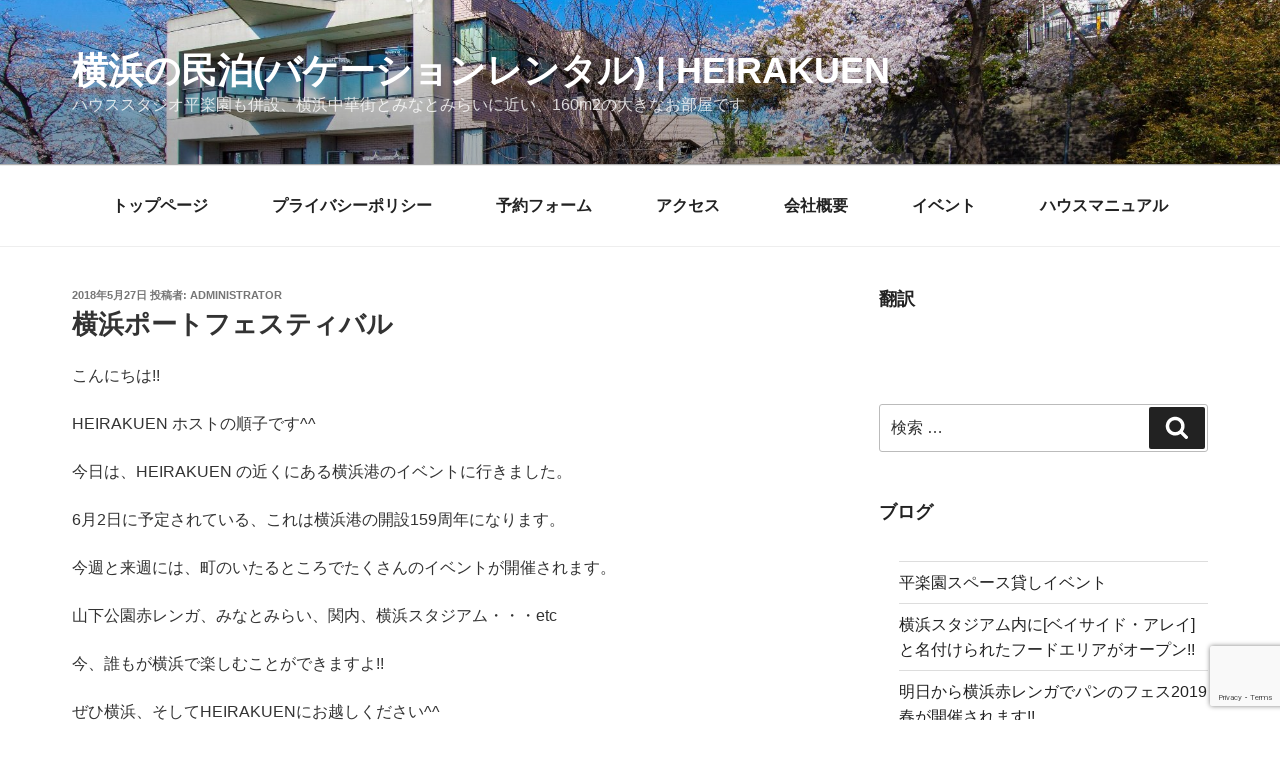

--- FILE ---
content_type: text/html; charset=utf-8
request_url: https://www.google.com/recaptcha/api2/anchor?ar=1&k=6Lcop5EUAAAAAI1Kbd0-9Vrkj0I1JmDLtMuR57T9&co=aHR0cHM6Ly93d3cudmFjYXRpb25yZW50YWwueW9rb2hhbWE6NDQz&hl=en&v=7gg7H51Q-naNfhmCP3_R47ho&size=invisible&anchor-ms=20000&execute-ms=30000&cb=b6npeghpmasn
body_size: 48252
content:
<!DOCTYPE HTML><html dir="ltr" lang="en"><head><meta http-equiv="Content-Type" content="text/html; charset=UTF-8">
<meta http-equiv="X-UA-Compatible" content="IE=edge">
<title>reCAPTCHA</title>
<style type="text/css">
/* cyrillic-ext */
@font-face {
  font-family: 'Roboto';
  font-style: normal;
  font-weight: 400;
  font-stretch: 100%;
  src: url(//fonts.gstatic.com/s/roboto/v48/KFO7CnqEu92Fr1ME7kSn66aGLdTylUAMa3GUBHMdazTgWw.woff2) format('woff2');
  unicode-range: U+0460-052F, U+1C80-1C8A, U+20B4, U+2DE0-2DFF, U+A640-A69F, U+FE2E-FE2F;
}
/* cyrillic */
@font-face {
  font-family: 'Roboto';
  font-style: normal;
  font-weight: 400;
  font-stretch: 100%;
  src: url(//fonts.gstatic.com/s/roboto/v48/KFO7CnqEu92Fr1ME7kSn66aGLdTylUAMa3iUBHMdazTgWw.woff2) format('woff2');
  unicode-range: U+0301, U+0400-045F, U+0490-0491, U+04B0-04B1, U+2116;
}
/* greek-ext */
@font-face {
  font-family: 'Roboto';
  font-style: normal;
  font-weight: 400;
  font-stretch: 100%;
  src: url(//fonts.gstatic.com/s/roboto/v48/KFO7CnqEu92Fr1ME7kSn66aGLdTylUAMa3CUBHMdazTgWw.woff2) format('woff2');
  unicode-range: U+1F00-1FFF;
}
/* greek */
@font-face {
  font-family: 'Roboto';
  font-style: normal;
  font-weight: 400;
  font-stretch: 100%;
  src: url(//fonts.gstatic.com/s/roboto/v48/KFO7CnqEu92Fr1ME7kSn66aGLdTylUAMa3-UBHMdazTgWw.woff2) format('woff2');
  unicode-range: U+0370-0377, U+037A-037F, U+0384-038A, U+038C, U+038E-03A1, U+03A3-03FF;
}
/* math */
@font-face {
  font-family: 'Roboto';
  font-style: normal;
  font-weight: 400;
  font-stretch: 100%;
  src: url(//fonts.gstatic.com/s/roboto/v48/KFO7CnqEu92Fr1ME7kSn66aGLdTylUAMawCUBHMdazTgWw.woff2) format('woff2');
  unicode-range: U+0302-0303, U+0305, U+0307-0308, U+0310, U+0312, U+0315, U+031A, U+0326-0327, U+032C, U+032F-0330, U+0332-0333, U+0338, U+033A, U+0346, U+034D, U+0391-03A1, U+03A3-03A9, U+03B1-03C9, U+03D1, U+03D5-03D6, U+03F0-03F1, U+03F4-03F5, U+2016-2017, U+2034-2038, U+203C, U+2040, U+2043, U+2047, U+2050, U+2057, U+205F, U+2070-2071, U+2074-208E, U+2090-209C, U+20D0-20DC, U+20E1, U+20E5-20EF, U+2100-2112, U+2114-2115, U+2117-2121, U+2123-214F, U+2190, U+2192, U+2194-21AE, U+21B0-21E5, U+21F1-21F2, U+21F4-2211, U+2213-2214, U+2216-22FF, U+2308-230B, U+2310, U+2319, U+231C-2321, U+2336-237A, U+237C, U+2395, U+239B-23B7, U+23D0, U+23DC-23E1, U+2474-2475, U+25AF, U+25B3, U+25B7, U+25BD, U+25C1, U+25CA, U+25CC, U+25FB, U+266D-266F, U+27C0-27FF, U+2900-2AFF, U+2B0E-2B11, U+2B30-2B4C, U+2BFE, U+3030, U+FF5B, U+FF5D, U+1D400-1D7FF, U+1EE00-1EEFF;
}
/* symbols */
@font-face {
  font-family: 'Roboto';
  font-style: normal;
  font-weight: 400;
  font-stretch: 100%;
  src: url(//fonts.gstatic.com/s/roboto/v48/KFO7CnqEu92Fr1ME7kSn66aGLdTylUAMaxKUBHMdazTgWw.woff2) format('woff2');
  unicode-range: U+0001-000C, U+000E-001F, U+007F-009F, U+20DD-20E0, U+20E2-20E4, U+2150-218F, U+2190, U+2192, U+2194-2199, U+21AF, U+21E6-21F0, U+21F3, U+2218-2219, U+2299, U+22C4-22C6, U+2300-243F, U+2440-244A, U+2460-24FF, U+25A0-27BF, U+2800-28FF, U+2921-2922, U+2981, U+29BF, U+29EB, U+2B00-2BFF, U+4DC0-4DFF, U+FFF9-FFFB, U+10140-1018E, U+10190-1019C, U+101A0, U+101D0-101FD, U+102E0-102FB, U+10E60-10E7E, U+1D2C0-1D2D3, U+1D2E0-1D37F, U+1F000-1F0FF, U+1F100-1F1AD, U+1F1E6-1F1FF, U+1F30D-1F30F, U+1F315, U+1F31C, U+1F31E, U+1F320-1F32C, U+1F336, U+1F378, U+1F37D, U+1F382, U+1F393-1F39F, U+1F3A7-1F3A8, U+1F3AC-1F3AF, U+1F3C2, U+1F3C4-1F3C6, U+1F3CA-1F3CE, U+1F3D4-1F3E0, U+1F3ED, U+1F3F1-1F3F3, U+1F3F5-1F3F7, U+1F408, U+1F415, U+1F41F, U+1F426, U+1F43F, U+1F441-1F442, U+1F444, U+1F446-1F449, U+1F44C-1F44E, U+1F453, U+1F46A, U+1F47D, U+1F4A3, U+1F4B0, U+1F4B3, U+1F4B9, U+1F4BB, U+1F4BF, U+1F4C8-1F4CB, U+1F4D6, U+1F4DA, U+1F4DF, U+1F4E3-1F4E6, U+1F4EA-1F4ED, U+1F4F7, U+1F4F9-1F4FB, U+1F4FD-1F4FE, U+1F503, U+1F507-1F50B, U+1F50D, U+1F512-1F513, U+1F53E-1F54A, U+1F54F-1F5FA, U+1F610, U+1F650-1F67F, U+1F687, U+1F68D, U+1F691, U+1F694, U+1F698, U+1F6AD, U+1F6B2, U+1F6B9-1F6BA, U+1F6BC, U+1F6C6-1F6CF, U+1F6D3-1F6D7, U+1F6E0-1F6EA, U+1F6F0-1F6F3, U+1F6F7-1F6FC, U+1F700-1F7FF, U+1F800-1F80B, U+1F810-1F847, U+1F850-1F859, U+1F860-1F887, U+1F890-1F8AD, U+1F8B0-1F8BB, U+1F8C0-1F8C1, U+1F900-1F90B, U+1F93B, U+1F946, U+1F984, U+1F996, U+1F9E9, U+1FA00-1FA6F, U+1FA70-1FA7C, U+1FA80-1FA89, U+1FA8F-1FAC6, U+1FACE-1FADC, U+1FADF-1FAE9, U+1FAF0-1FAF8, U+1FB00-1FBFF;
}
/* vietnamese */
@font-face {
  font-family: 'Roboto';
  font-style: normal;
  font-weight: 400;
  font-stretch: 100%;
  src: url(//fonts.gstatic.com/s/roboto/v48/KFO7CnqEu92Fr1ME7kSn66aGLdTylUAMa3OUBHMdazTgWw.woff2) format('woff2');
  unicode-range: U+0102-0103, U+0110-0111, U+0128-0129, U+0168-0169, U+01A0-01A1, U+01AF-01B0, U+0300-0301, U+0303-0304, U+0308-0309, U+0323, U+0329, U+1EA0-1EF9, U+20AB;
}
/* latin-ext */
@font-face {
  font-family: 'Roboto';
  font-style: normal;
  font-weight: 400;
  font-stretch: 100%;
  src: url(//fonts.gstatic.com/s/roboto/v48/KFO7CnqEu92Fr1ME7kSn66aGLdTylUAMa3KUBHMdazTgWw.woff2) format('woff2');
  unicode-range: U+0100-02BA, U+02BD-02C5, U+02C7-02CC, U+02CE-02D7, U+02DD-02FF, U+0304, U+0308, U+0329, U+1D00-1DBF, U+1E00-1E9F, U+1EF2-1EFF, U+2020, U+20A0-20AB, U+20AD-20C0, U+2113, U+2C60-2C7F, U+A720-A7FF;
}
/* latin */
@font-face {
  font-family: 'Roboto';
  font-style: normal;
  font-weight: 400;
  font-stretch: 100%;
  src: url(//fonts.gstatic.com/s/roboto/v48/KFO7CnqEu92Fr1ME7kSn66aGLdTylUAMa3yUBHMdazQ.woff2) format('woff2');
  unicode-range: U+0000-00FF, U+0131, U+0152-0153, U+02BB-02BC, U+02C6, U+02DA, U+02DC, U+0304, U+0308, U+0329, U+2000-206F, U+20AC, U+2122, U+2191, U+2193, U+2212, U+2215, U+FEFF, U+FFFD;
}
/* cyrillic-ext */
@font-face {
  font-family: 'Roboto';
  font-style: normal;
  font-weight: 500;
  font-stretch: 100%;
  src: url(//fonts.gstatic.com/s/roboto/v48/KFO7CnqEu92Fr1ME7kSn66aGLdTylUAMa3GUBHMdazTgWw.woff2) format('woff2');
  unicode-range: U+0460-052F, U+1C80-1C8A, U+20B4, U+2DE0-2DFF, U+A640-A69F, U+FE2E-FE2F;
}
/* cyrillic */
@font-face {
  font-family: 'Roboto';
  font-style: normal;
  font-weight: 500;
  font-stretch: 100%;
  src: url(//fonts.gstatic.com/s/roboto/v48/KFO7CnqEu92Fr1ME7kSn66aGLdTylUAMa3iUBHMdazTgWw.woff2) format('woff2');
  unicode-range: U+0301, U+0400-045F, U+0490-0491, U+04B0-04B1, U+2116;
}
/* greek-ext */
@font-face {
  font-family: 'Roboto';
  font-style: normal;
  font-weight: 500;
  font-stretch: 100%;
  src: url(//fonts.gstatic.com/s/roboto/v48/KFO7CnqEu92Fr1ME7kSn66aGLdTylUAMa3CUBHMdazTgWw.woff2) format('woff2');
  unicode-range: U+1F00-1FFF;
}
/* greek */
@font-face {
  font-family: 'Roboto';
  font-style: normal;
  font-weight: 500;
  font-stretch: 100%;
  src: url(//fonts.gstatic.com/s/roboto/v48/KFO7CnqEu92Fr1ME7kSn66aGLdTylUAMa3-UBHMdazTgWw.woff2) format('woff2');
  unicode-range: U+0370-0377, U+037A-037F, U+0384-038A, U+038C, U+038E-03A1, U+03A3-03FF;
}
/* math */
@font-face {
  font-family: 'Roboto';
  font-style: normal;
  font-weight: 500;
  font-stretch: 100%;
  src: url(//fonts.gstatic.com/s/roboto/v48/KFO7CnqEu92Fr1ME7kSn66aGLdTylUAMawCUBHMdazTgWw.woff2) format('woff2');
  unicode-range: U+0302-0303, U+0305, U+0307-0308, U+0310, U+0312, U+0315, U+031A, U+0326-0327, U+032C, U+032F-0330, U+0332-0333, U+0338, U+033A, U+0346, U+034D, U+0391-03A1, U+03A3-03A9, U+03B1-03C9, U+03D1, U+03D5-03D6, U+03F0-03F1, U+03F4-03F5, U+2016-2017, U+2034-2038, U+203C, U+2040, U+2043, U+2047, U+2050, U+2057, U+205F, U+2070-2071, U+2074-208E, U+2090-209C, U+20D0-20DC, U+20E1, U+20E5-20EF, U+2100-2112, U+2114-2115, U+2117-2121, U+2123-214F, U+2190, U+2192, U+2194-21AE, U+21B0-21E5, U+21F1-21F2, U+21F4-2211, U+2213-2214, U+2216-22FF, U+2308-230B, U+2310, U+2319, U+231C-2321, U+2336-237A, U+237C, U+2395, U+239B-23B7, U+23D0, U+23DC-23E1, U+2474-2475, U+25AF, U+25B3, U+25B7, U+25BD, U+25C1, U+25CA, U+25CC, U+25FB, U+266D-266F, U+27C0-27FF, U+2900-2AFF, U+2B0E-2B11, U+2B30-2B4C, U+2BFE, U+3030, U+FF5B, U+FF5D, U+1D400-1D7FF, U+1EE00-1EEFF;
}
/* symbols */
@font-face {
  font-family: 'Roboto';
  font-style: normal;
  font-weight: 500;
  font-stretch: 100%;
  src: url(//fonts.gstatic.com/s/roboto/v48/KFO7CnqEu92Fr1ME7kSn66aGLdTylUAMaxKUBHMdazTgWw.woff2) format('woff2');
  unicode-range: U+0001-000C, U+000E-001F, U+007F-009F, U+20DD-20E0, U+20E2-20E4, U+2150-218F, U+2190, U+2192, U+2194-2199, U+21AF, U+21E6-21F0, U+21F3, U+2218-2219, U+2299, U+22C4-22C6, U+2300-243F, U+2440-244A, U+2460-24FF, U+25A0-27BF, U+2800-28FF, U+2921-2922, U+2981, U+29BF, U+29EB, U+2B00-2BFF, U+4DC0-4DFF, U+FFF9-FFFB, U+10140-1018E, U+10190-1019C, U+101A0, U+101D0-101FD, U+102E0-102FB, U+10E60-10E7E, U+1D2C0-1D2D3, U+1D2E0-1D37F, U+1F000-1F0FF, U+1F100-1F1AD, U+1F1E6-1F1FF, U+1F30D-1F30F, U+1F315, U+1F31C, U+1F31E, U+1F320-1F32C, U+1F336, U+1F378, U+1F37D, U+1F382, U+1F393-1F39F, U+1F3A7-1F3A8, U+1F3AC-1F3AF, U+1F3C2, U+1F3C4-1F3C6, U+1F3CA-1F3CE, U+1F3D4-1F3E0, U+1F3ED, U+1F3F1-1F3F3, U+1F3F5-1F3F7, U+1F408, U+1F415, U+1F41F, U+1F426, U+1F43F, U+1F441-1F442, U+1F444, U+1F446-1F449, U+1F44C-1F44E, U+1F453, U+1F46A, U+1F47D, U+1F4A3, U+1F4B0, U+1F4B3, U+1F4B9, U+1F4BB, U+1F4BF, U+1F4C8-1F4CB, U+1F4D6, U+1F4DA, U+1F4DF, U+1F4E3-1F4E6, U+1F4EA-1F4ED, U+1F4F7, U+1F4F9-1F4FB, U+1F4FD-1F4FE, U+1F503, U+1F507-1F50B, U+1F50D, U+1F512-1F513, U+1F53E-1F54A, U+1F54F-1F5FA, U+1F610, U+1F650-1F67F, U+1F687, U+1F68D, U+1F691, U+1F694, U+1F698, U+1F6AD, U+1F6B2, U+1F6B9-1F6BA, U+1F6BC, U+1F6C6-1F6CF, U+1F6D3-1F6D7, U+1F6E0-1F6EA, U+1F6F0-1F6F3, U+1F6F7-1F6FC, U+1F700-1F7FF, U+1F800-1F80B, U+1F810-1F847, U+1F850-1F859, U+1F860-1F887, U+1F890-1F8AD, U+1F8B0-1F8BB, U+1F8C0-1F8C1, U+1F900-1F90B, U+1F93B, U+1F946, U+1F984, U+1F996, U+1F9E9, U+1FA00-1FA6F, U+1FA70-1FA7C, U+1FA80-1FA89, U+1FA8F-1FAC6, U+1FACE-1FADC, U+1FADF-1FAE9, U+1FAF0-1FAF8, U+1FB00-1FBFF;
}
/* vietnamese */
@font-face {
  font-family: 'Roboto';
  font-style: normal;
  font-weight: 500;
  font-stretch: 100%;
  src: url(//fonts.gstatic.com/s/roboto/v48/KFO7CnqEu92Fr1ME7kSn66aGLdTylUAMa3OUBHMdazTgWw.woff2) format('woff2');
  unicode-range: U+0102-0103, U+0110-0111, U+0128-0129, U+0168-0169, U+01A0-01A1, U+01AF-01B0, U+0300-0301, U+0303-0304, U+0308-0309, U+0323, U+0329, U+1EA0-1EF9, U+20AB;
}
/* latin-ext */
@font-face {
  font-family: 'Roboto';
  font-style: normal;
  font-weight: 500;
  font-stretch: 100%;
  src: url(//fonts.gstatic.com/s/roboto/v48/KFO7CnqEu92Fr1ME7kSn66aGLdTylUAMa3KUBHMdazTgWw.woff2) format('woff2');
  unicode-range: U+0100-02BA, U+02BD-02C5, U+02C7-02CC, U+02CE-02D7, U+02DD-02FF, U+0304, U+0308, U+0329, U+1D00-1DBF, U+1E00-1E9F, U+1EF2-1EFF, U+2020, U+20A0-20AB, U+20AD-20C0, U+2113, U+2C60-2C7F, U+A720-A7FF;
}
/* latin */
@font-face {
  font-family: 'Roboto';
  font-style: normal;
  font-weight: 500;
  font-stretch: 100%;
  src: url(//fonts.gstatic.com/s/roboto/v48/KFO7CnqEu92Fr1ME7kSn66aGLdTylUAMa3yUBHMdazQ.woff2) format('woff2');
  unicode-range: U+0000-00FF, U+0131, U+0152-0153, U+02BB-02BC, U+02C6, U+02DA, U+02DC, U+0304, U+0308, U+0329, U+2000-206F, U+20AC, U+2122, U+2191, U+2193, U+2212, U+2215, U+FEFF, U+FFFD;
}
/* cyrillic-ext */
@font-face {
  font-family: 'Roboto';
  font-style: normal;
  font-weight: 900;
  font-stretch: 100%;
  src: url(//fonts.gstatic.com/s/roboto/v48/KFO7CnqEu92Fr1ME7kSn66aGLdTylUAMa3GUBHMdazTgWw.woff2) format('woff2');
  unicode-range: U+0460-052F, U+1C80-1C8A, U+20B4, U+2DE0-2DFF, U+A640-A69F, U+FE2E-FE2F;
}
/* cyrillic */
@font-face {
  font-family: 'Roboto';
  font-style: normal;
  font-weight: 900;
  font-stretch: 100%;
  src: url(//fonts.gstatic.com/s/roboto/v48/KFO7CnqEu92Fr1ME7kSn66aGLdTylUAMa3iUBHMdazTgWw.woff2) format('woff2');
  unicode-range: U+0301, U+0400-045F, U+0490-0491, U+04B0-04B1, U+2116;
}
/* greek-ext */
@font-face {
  font-family: 'Roboto';
  font-style: normal;
  font-weight: 900;
  font-stretch: 100%;
  src: url(//fonts.gstatic.com/s/roboto/v48/KFO7CnqEu92Fr1ME7kSn66aGLdTylUAMa3CUBHMdazTgWw.woff2) format('woff2');
  unicode-range: U+1F00-1FFF;
}
/* greek */
@font-face {
  font-family: 'Roboto';
  font-style: normal;
  font-weight: 900;
  font-stretch: 100%;
  src: url(//fonts.gstatic.com/s/roboto/v48/KFO7CnqEu92Fr1ME7kSn66aGLdTylUAMa3-UBHMdazTgWw.woff2) format('woff2');
  unicode-range: U+0370-0377, U+037A-037F, U+0384-038A, U+038C, U+038E-03A1, U+03A3-03FF;
}
/* math */
@font-face {
  font-family: 'Roboto';
  font-style: normal;
  font-weight: 900;
  font-stretch: 100%;
  src: url(//fonts.gstatic.com/s/roboto/v48/KFO7CnqEu92Fr1ME7kSn66aGLdTylUAMawCUBHMdazTgWw.woff2) format('woff2');
  unicode-range: U+0302-0303, U+0305, U+0307-0308, U+0310, U+0312, U+0315, U+031A, U+0326-0327, U+032C, U+032F-0330, U+0332-0333, U+0338, U+033A, U+0346, U+034D, U+0391-03A1, U+03A3-03A9, U+03B1-03C9, U+03D1, U+03D5-03D6, U+03F0-03F1, U+03F4-03F5, U+2016-2017, U+2034-2038, U+203C, U+2040, U+2043, U+2047, U+2050, U+2057, U+205F, U+2070-2071, U+2074-208E, U+2090-209C, U+20D0-20DC, U+20E1, U+20E5-20EF, U+2100-2112, U+2114-2115, U+2117-2121, U+2123-214F, U+2190, U+2192, U+2194-21AE, U+21B0-21E5, U+21F1-21F2, U+21F4-2211, U+2213-2214, U+2216-22FF, U+2308-230B, U+2310, U+2319, U+231C-2321, U+2336-237A, U+237C, U+2395, U+239B-23B7, U+23D0, U+23DC-23E1, U+2474-2475, U+25AF, U+25B3, U+25B7, U+25BD, U+25C1, U+25CA, U+25CC, U+25FB, U+266D-266F, U+27C0-27FF, U+2900-2AFF, U+2B0E-2B11, U+2B30-2B4C, U+2BFE, U+3030, U+FF5B, U+FF5D, U+1D400-1D7FF, U+1EE00-1EEFF;
}
/* symbols */
@font-face {
  font-family: 'Roboto';
  font-style: normal;
  font-weight: 900;
  font-stretch: 100%;
  src: url(//fonts.gstatic.com/s/roboto/v48/KFO7CnqEu92Fr1ME7kSn66aGLdTylUAMaxKUBHMdazTgWw.woff2) format('woff2');
  unicode-range: U+0001-000C, U+000E-001F, U+007F-009F, U+20DD-20E0, U+20E2-20E4, U+2150-218F, U+2190, U+2192, U+2194-2199, U+21AF, U+21E6-21F0, U+21F3, U+2218-2219, U+2299, U+22C4-22C6, U+2300-243F, U+2440-244A, U+2460-24FF, U+25A0-27BF, U+2800-28FF, U+2921-2922, U+2981, U+29BF, U+29EB, U+2B00-2BFF, U+4DC0-4DFF, U+FFF9-FFFB, U+10140-1018E, U+10190-1019C, U+101A0, U+101D0-101FD, U+102E0-102FB, U+10E60-10E7E, U+1D2C0-1D2D3, U+1D2E0-1D37F, U+1F000-1F0FF, U+1F100-1F1AD, U+1F1E6-1F1FF, U+1F30D-1F30F, U+1F315, U+1F31C, U+1F31E, U+1F320-1F32C, U+1F336, U+1F378, U+1F37D, U+1F382, U+1F393-1F39F, U+1F3A7-1F3A8, U+1F3AC-1F3AF, U+1F3C2, U+1F3C4-1F3C6, U+1F3CA-1F3CE, U+1F3D4-1F3E0, U+1F3ED, U+1F3F1-1F3F3, U+1F3F5-1F3F7, U+1F408, U+1F415, U+1F41F, U+1F426, U+1F43F, U+1F441-1F442, U+1F444, U+1F446-1F449, U+1F44C-1F44E, U+1F453, U+1F46A, U+1F47D, U+1F4A3, U+1F4B0, U+1F4B3, U+1F4B9, U+1F4BB, U+1F4BF, U+1F4C8-1F4CB, U+1F4D6, U+1F4DA, U+1F4DF, U+1F4E3-1F4E6, U+1F4EA-1F4ED, U+1F4F7, U+1F4F9-1F4FB, U+1F4FD-1F4FE, U+1F503, U+1F507-1F50B, U+1F50D, U+1F512-1F513, U+1F53E-1F54A, U+1F54F-1F5FA, U+1F610, U+1F650-1F67F, U+1F687, U+1F68D, U+1F691, U+1F694, U+1F698, U+1F6AD, U+1F6B2, U+1F6B9-1F6BA, U+1F6BC, U+1F6C6-1F6CF, U+1F6D3-1F6D7, U+1F6E0-1F6EA, U+1F6F0-1F6F3, U+1F6F7-1F6FC, U+1F700-1F7FF, U+1F800-1F80B, U+1F810-1F847, U+1F850-1F859, U+1F860-1F887, U+1F890-1F8AD, U+1F8B0-1F8BB, U+1F8C0-1F8C1, U+1F900-1F90B, U+1F93B, U+1F946, U+1F984, U+1F996, U+1F9E9, U+1FA00-1FA6F, U+1FA70-1FA7C, U+1FA80-1FA89, U+1FA8F-1FAC6, U+1FACE-1FADC, U+1FADF-1FAE9, U+1FAF0-1FAF8, U+1FB00-1FBFF;
}
/* vietnamese */
@font-face {
  font-family: 'Roboto';
  font-style: normal;
  font-weight: 900;
  font-stretch: 100%;
  src: url(//fonts.gstatic.com/s/roboto/v48/KFO7CnqEu92Fr1ME7kSn66aGLdTylUAMa3OUBHMdazTgWw.woff2) format('woff2');
  unicode-range: U+0102-0103, U+0110-0111, U+0128-0129, U+0168-0169, U+01A0-01A1, U+01AF-01B0, U+0300-0301, U+0303-0304, U+0308-0309, U+0323, U+0329, U+1EA0-1EF9, U+20AB;
}
/* latin-ext */
@font-face {
  font-family: 'Roboto';
  font-style: normal;
  font-weight: 900;
  font-stretch: 100%;
  src: url(//fonts.gstatic.com/s/roboto/v48/KFO7CnqEu92Fr1ME7kSn66aGLdTylUAMa3KUBHMdazTgWw.woff2) format('woff2');
  unicode-range: U+0100-02BA, U+02BD-02C5, U+02C7-02CC, U+02CE-02D7, U+02DD-02FF, U+0304, U+0308, U+0329, U+1D00-1DBF, U+1E00-1E9F, U+1EF2-1EFF, U+2020, U+20A0-20AB, U+20AD-20C0, U+2113, U+2C60-2C7F, U+A720-A7FF;
}
/* latin */
@font-face {
  font-family: 'Roboto';
  font-style: normal;
  font-weight: 900;
  font-stretch: 100%;
  src: url(//fonts.gstatic.com/s/roboto/v48/KFO7CnqEu92Fr1ME7kSn66aGLdTylUAMa3yUBHMdazQ.woff2) format('woff2');
  unicode-range: U+0000-00FF, U+0131, U+0152-0153, U+02BB-02BC, U+02C6, U+02DA, U+02DC, U+0304, U+0308, U+0329, U+2000-206F, U+20AC, U+2122, U+2191, U+2193, U+2212, U+2215, U+FEFF, U+FFFD;
}

</style>
<link rel="stylesheet" type="text/css" href="https://www.gstatic.com/recaptcha/releases/7gg7H51Q-naNfhmCP3_R47ho/styles__ltr.css">
<script nonce="U7yJJYEvTaNYv7UH4SEqHg" type="text/javascript">window['__recaptcha_api'] = 'https://www.google.com/recaptcha/api2/';</script>
<script type="text/javascript" src="https://www.gstatic.com/recaptcha/releases/7gg7H51Q-naNfhmCP3_R47ho/recaptcha__en.js" nonce="U7yJJYEvTaNYv7UH4SEqHg">
      
    </script></head>
<body><div id="rc-anchor-alert" class="rc-anchor-alert"></div>
<input type="hidden" id="recaptcha-token" value="[base64]">
<script type="text/javascript" nonce="U7yJJYEvTaNYv7UH4SEqHg">
      recaptcha.anchor.Main.init("[\x22ainput\x22,[\x22bgdata\x22,\x22\x22,\[base64]/[base64]/[base64]/KE4oMTI0LHYsdi5HKSxMWihsLHYpKTpOKDEyNCx2LGwpLFYpLHYpLFQpKSxGKDE3MSx2KX0scjc9ZnVuY3Rpb24obCl7cmV0dXJuIGx9LEM9ZnVuY3Rpb24obCxWLHYpe04odixsLFYpLFZbYWtdPTI3OTZ9LG49ZnVuY3Rpb24obCxWKXtWLlg9KChWLlg/[base64]/[base64]/[base64]/[base64]/[base64]/[base64]/[base64]/[base64]/[base64]/[base64]/[base64]\\u003d\x22,\[base64]\\u003d\\u003d\x22,\x22wr82dcK5XQ/[base64]/FcKiw5JLXTk6Xw4rej1pwrnDo0k9Ei11w6Jww5g8w6rDizN7ZCRACmXCh8KPw7hiTTY7GMOSwrDDnSzDqcOwLXzDuzN4AydfwqnCsBQ4wrgDeUfCl8OpwoPCoh/CgBnDgyM5w7LDlsKgw4ohw75pWVTCrcKUw4nDj8OwSsOsHsOVwo91w4g4Uz7DksKJwq7CojAaQkzCrsOoccK6w6Rbwp/Cp1BJLsOUIsK5Xk3CnkIgEn/Dql/Dm8OjwpUsQMKtVMKuw4F6F8KmG8O9w6/Cl1PCkcO9w5QBfMOlQTcuKsOJw53Cp8Ovw6zCnUNYw6lfwo3Cj1YQKDxAw5nCgizDlXsNZAk+KhlMw7jDjRZYHxJaSsKmw7gsw5jCi8OKTcOZwr9YNMKNOsKQfFVww7HDrz7DpMK/wpbCsmfDvl/DkxoLaA8tewAJfcKuwrZPwoFGIwI1w6TCrTBrw63CiVFpwpAPKVjClUYow73Cl8Kqw5R4D3fCqHXDs8KNGMKpwrDDjEUvIMK2woDDrMK1I0k1wo3CoMOYTcOVwo7DrDTDkF0fVsK4wrXDrsO/YMKWwpJ/w4UcNGXCtsKkHQx8KjvCp0TDnsKFw77CmcOtw5zCo8OwZMK/wqvDphTDizTDm2I6wpDDscKtecK7EcKeP0MdwrMQwpA6eDDDqAl4w77CoDfCl2V2wobDjRbDp0ZUw5/DiGUOw4Irw67DrC/CiCQ/w6DCmHpjNXBtcX/DiCErLcOeTFXCqMOaW8OcwpZ+DcK9wrDCpMOAw6TCvBXCnngABiIaGE0/w6jDqjtbWCjCq2hUwo3CgsOiw6ZaE8O/wpnDk2wxDsKWDi3CnFjCsV49wr/[base64]/[base64]/DoRggwpAjwoRybsKYwoNrw7Ycwqh6WMOva0MLBzfCvVrChCQwRBMBcTfDicKXw68Sw6DDh8OUw6UhwqbCksKJPDhOwpTCjDzCnURAScO7V8Klwr/CrMKvwoLCvsOnY1TDsMK5SSnDkCRqU15Ywp9dwrIWw4LCqcKCwo/Cm8KhwoUbcCLDuxkIw7TCkcOjQQ9ew7Ftw5Vlw5TCv8Kkw5PDl8ORTTpTwoIiwqhGawnCkcKyw54dwpBQwodLUzDDhcKYCy8AJj/CrMKpTsK5wrbDpcOEf8Knw7oRDsKWwpQ6woXCg8Kdek0YwqsGw554wpAMwrXDgsOEecKAwqJXVyrCnk4rw4AlQxNUwpIuw7XDksOXwpPDp8Klw4gRwrZmFHrDiMKswoLDk1TCgcOMMMK6w5PCrcKfYcKJOMOBehHDksKCYV/Dn8KBPMO4eGDDt8OYb8Osw75tc8K7wqjCgUN9wqo0TDUGwoDDj2PDj8KYwrTDhsKNChJww7rDpcO0wpvCuj/[base64]/CoMKaMArCv0PDkcK+fEIPWG4YDyfCqMOgMsOjw68JC8K9w6cbKULCn37CtWzCnCPCtcOWWU/CocKaMcKEwqUKWsKgZDHDq8KVOg8TW8KuFRFgw4BwZ8ODdDPDqMKpwo/CogQ2aMK3Yk8lwr1PwqzCkcOEFMO7RcOFw6AHwrDDisKgwr3DmUIaA8OGwp1EwqfCtQUWw4DDiR7CnsKDw4QUwrbDhjHDnRBNw75cZMKDw77Cq03DusKZwpjDnMOxw445CsOowpg5OMKbXsKFWcKiwpvDmRRiw5dubmk7KU0ddx/DtsKTDSrDjsOaasONw7zCqSHDuMKeWCoKK8OMaj06bcOIHiTDvDkrC8Kiw6vCjcK9GkbDik7DmsOhwqzCqMKFWcKcw6TCig/CmMKlw4tbwrMBOzXDqCg1wrNfwpVoHWxbwpLCqsKGNcOpRVLDt28jwqnDvMOpw6TDjntGw7fDp8KLdMKAUj95UjXDilUmecKmwovDr24ZEn5ScC/CtRfDkzABwo4cGWbCkBPDjVd2K8OPw67CmULDusOObWVow51LRWNaw5rDncOIw7ADwrYjw4VtwovDnzIZWX7Cgm8hR8KuNcKWwpfDmxDDgx/CtCIMcMKmwo9mIAXCuMOiwqrCiSrCn8O4w5nDt2xXOArDszDDv8O0wp9aw4HCi3FHwo/DiGAPw73Dr3wbIsKcaMKFLsK0woN9w4/DksOpBGbDuR/[base64]/w7XCtsONBQ7Cu8KUcMOrfsO6aMOVU8OiL8O/w4vDijsdwrkhXMKpJcKuw6pmw5BQTMKjRcK8YMOqL8KAw7kkImvCvlnDmsOLwpzDgMOXScKMw73DkMKtw7BPKMKgcMOuw6w/wppQw4JFwptbwoPDs8OEw67DkkNfGsKaDcKaw6lwwqHCjcK4wo87WShew6XDhGNzGFrCjWUATMKjw6Ukw4/DmRVxw7/DjyXDkcOywovDjsOTwpfCnMKmwolGbMK9Ly3CisOmAsKrWcK0wroLw6TDgnU8worDpGw0w6/Dgnc4XCrDjBjCj8K0w7/CtsO1w7xRMTRRw7PCkcKjT8K9w6NswofCnsOswqTDs8KMEMOSwrvCixcvw61bewF7wrlxccOwBGVYw7MpwoHCkWQjwqbDmcKLAHIBVx3DjQ7ClsOPw7LCscKGwpBwK0Jiwo/[base64]/DosKow6HDoyHDk8KWwqR9GTkqwoEGw4QETwjCj8OYw5d0w6dkEDfDqsK9Q8KzQ3QcwoRZHWbCh8KjwqXDosOKRXfChxzCqMOvWMKcIcKrw7/DnsKdGWBhwr/CvMOIUMKcAxXDgHTCosKPwrwBOE/DhwfCr8OCw4HDkVEEZcOMw4QiwrkqwokUOhRVBx8Yw5rCqkcKEMKpwrFDwpw6wpPCuMKCw5/CnEwwwo4twrY4Y2pVwqRQwrQGwqfDtDU5w7zDusKgwqsjfcObU8OEwrQ4wqPCiwLDkMOew4XDjsKDw6tWRMOsw5BeeMOawrfCg8KvwpYHMcKkwrFNw7rDqTbCpMKAwp1MGsKmc39lwp/DnsKFDMKiPVZqeMO1w7NFZsKeZcKFw68pKjIKesOKHcKZwrBLHMOxE8OHw4pTw5bDpDzCq8KYwonCtiTDlMOWM0DCvMKSHMKpMsOVw7/[base64]/Dq8KCRSDDnsKXEcOSN8KNLVrDhhvDnsOJw7HCnsORw41BwprDmsOewrrDoMOPfSVzLcKDw5xTw5vCnSFyfHfCrlZSWsK6w43DvcOZw5BpY8KePsOUS8KZw73CglxNL8O8wpXDsl/DhcKTQTxxwpPDhDwUNcK2UkHCt8K9w6sdwqJXwoPDoSVlwrPDtMO1w6fDr3FawpDDlMO8DWZDwqfCpcKUVcK/woFtelJTw4UvwobDuV4owqzCjgFxewzDtQLCoynDn8OWDcO2wodrbxzDkEDDqj/CgULCu3UZw7dTwppuwoLCvh7DhRHCj8OWWVLCt3PDhsKWIMKzOBxPS2DDhFVqwovCocKZw4HCkcO4wp/[base64]/[base64]/DqsOgw7DDuBAkWcKnbyDDqcOVw5ITwqbDlMKxJcK8OkbDhiHDgTdPw6/Cp8OAw7hxFzIGLMO4bUrClsOWwrnDtSF2JMO7ERvCgUBJw6rDh8KBcyPCuHt5w5HDjw7ChjYNJRXCiRVyQw8SFsK8w4bDhTvDu8KzX3gow7RkwpbCm3EAWsKhCwzCvgUZw63CvXFHHMO4w4/[base64]/[base64]/CqMO6KMO8w7zCiMOzRjXDphrDvcK3wrEqc1MGw6guwoZTw5LCjnTDkys2K8O0dSBMwoXCgTbDmsOPBMK4KsOdSsKyw4nCr8K/[base64]/[base64]/ZRx6w7LCtx5bQcO0w6BQwpXDuwMew6PCnlB/asODA8KXMsOYMcOwa23DhylMw7fCmCXDjDNJdMKRw5IBwpnDosOVX8OZBXLDlMOhbsOlDsO+w7rDsMKfDRB/eMKpw4PCp03Ckn0OwoUNYcKUwrjCh8OrNicGTsO7w6jCqnIIfsKkw6/[base64]/DrMOsfMOXIy3CgmXCi8Ojw7EqwppHw4tbw4LCsULDnzrCjTXCinTDncOPd8O8wqLDrsOOwprDgsKbw5LDjUICAcO8ZG3DniYww5TCnGBQw7dMNUzCpTvCpnDCqcOvUMOuLcOefsOUZUddLVUbwp5nHMK/w7/CpzgMw58HwojDsMOIe8KVw7R8w53DvDvCkBIdKTDCkk3CjSxiw5Vkw5tFUVTCgcOlwovCr8KUw5IXwqjDu8OVw6J3wpodCcOQMcOyCsKFQMOYw5vCisOww5jDiMKVfGA+KStnwo/Do8KrEkzDlWN6TcOYYsOhwrjCj8KXEsOZdMKTwozDo8O+wovDn8KPBydRw4BqwoAbOsO0DsOsRMOqw4hGEsKZWkzDpn3DmsKhwpYCbk/[base64]/Dsxohwokbw4VkOXHCrsOOJcK/wpEMw7DCkMK+w5vDm1vDg8KNNcKZw6LDr8OFQ8OSwonDsEzCmcObIXHDjlUsW8O7wpDCgsKbDRkmw78EwqhxEFw6H8OtwrnDqsOcwqnDrVbDksO5w6oUZT7CssKGOcKgw5vDrXsawoLChcKtwpwVW8OBwrxnSsK3JR/Cr8OXGSfDihPCnALCiH/DksOBw5dEw67DpWszIAZRwq3DiUjCkU0mP09DLsOmDsO1MlrDvMKcJ3kvbjfDmUDDmMO7w6cowpPDtsKewrYFw5ttw6XCiSDDs8KOVB7CqlvCtnU+wpPDjsKSw4twXsK/w6jCoFogw5fCgsKNwoMnw5vCskNFMcOVAwDDucKMHMO7w7c/w6IVJnzDrcKmfyTCi093wq8WZ8K5wrrCuQHDk8K1woZ2w5jDtQYawqk8w5nDlTrDrHzDi8KEw4/[base64]/[base64]/w4Fgw5k1fcOOJwvDnMOyRsKiTh/ComUTP31VMVDDgRV/HnLDpcOYDUlgw4NBwr9WN1ErBMOwwrTCpUvCvsO+fBXCrsKrKFVIwpVIwqd1UcKuXcOswrYHwp3CrMOjw55cwpBEwrczJiPDrS7ClcKIOVZkw77CtznCtMKdwpQZC8O0w4/Ck0EOJ8KcG0rDtcOUfcODwqcXwr1owpwvw4NbLsKDWiAUwrFlw43CrMObZ1kpw5/CnGwHHsKRw77Cj8ORw5JNTinCpsKoV8OkNzjDi3vDiRzDqsKaVyvCmV/ClU3DvsOfwrLCumsuJkcWSColWsK3bcKxw4bDs1zDmkwQw7bCvEl9FFDDtD/[base64]/DsA/CksOOwpXDuTXCjUHCscOAwrvDlcK5Y8OGwqNWD2ULXWjCjlHCu2xGwpzDj8OkYCg9P8Ojwo3Ch2PCsxdtwq3Dlm5ed8KRLXTCgWnCusKBN8KcAxvDhsOtUcK9PMKqw47CtAgPKzrDq0tuwqhswpnDjcKKU8KVMsKTM8Obw4TDncOEwrJWw6URw63Dhn/CiQQ1cEd5w6I8w4bCsz0mVUQSfjhCwoU7dFxxXMObwqrDmHvDjQIxCsK/w7dqwp1XwpTDhsOxw4wZBGfCt8KsN1bDjnIrwpUNwrfDmsKbIMKCw6R5wrTCtEdHGcOhw6TDt2HDkzjDv8KYw4lrwphyMVUbw77DjMKmw7vDtQVawpPCuMKdwpcfA09vwpXDvwLCnyNpw4bDnzvDgXBxw7HDhkfCo1wRw4nCgyHDmsOuAMOMQcKkwo/DlBzCtsO/dsOMclZswqnDlm7Cu8Ozwq/DpsOHPsOUwq3CuiZPB8KZw5TDvMK8U8OTw5jCkMOFBMKuwoFCw7h1ShIDUcO3P8KowoYqwqNnwpZ8TjZ/GHLCmQbCv8KYw5cUw5MUw53DrXtPf23Dj0JyOcOiTwRsUsKTZsOXwp3CpMKzw5nDvlArQ8OAwo/[base64]/[base64]/[base64]/CmMOBw47CukzCssOsRMOnwowlw50KQ8OJwpxUwovChMKaM8KMw4xRwph1eMK7EMOOw7Y2D8OBIsK5wrV2wrA1dyNiVW8MKsOTwq/DpXPCs2wHUlXCosKxw4nDu8ODwoHCgMKXDQN6w5Y/L8KDE2HCmsOCw5hcw5/DpMO+MMKUwpHDt2MewrnCscOWw4lnKjgwwo3DvcKWJABtbkHDvsOow43Dpjh+D8Kxwp3Ct8OIw6rDtsOZOSjCqH/DnsOHT8O6w7o+LFMCdUbDvRtjwq/DjUxVWsOWwr/CvsO6ayMawowmwrjDuj/DoDMHwpAOYcOHNjNJw43Dln3Coh1fZVDCpworccKaNMOVwrLDu0wPwoFHHcOAwrLDjMKhHsK8w7HDnMO6w4d1w74bZcKBwo3Dn8KIMilnTcO/T8OaH8ONwqFSU1UCwpwgw5trdgQbbBnDrFQ6FMKNUCweInl8w5ZnFMOOwp/ClMO5JF0gw5FHHMKPMcOywpYlQ3HCkDI3VcOkchDCqMOiDsOsw5NTLcKEwp7DtBI4w5k9w5BaNsK2AQbCpsOUOcK6w6LDq8OowptnQUPCow7DgBcww4ELw5bDkMKyOn7DvMOsKkzDnsODd8K5WSTDjTZlw5BAwq/Coz0oDMOWKzs9wpoDbMKNwpPDihzCi0PDtyvCrMOnwr/DtsKyV8OzSkcdw75MIk1/SsOmXlfDpMKrIsKww6gxOT/Clx0EXHjDvcKJw7dkZMK2TCUMwrV3wqkmwqY1wqHCs1fDocOxFh0mTMOzdMOrSsK/ZEhkwpPDkV8Uw4I/RRPDiMOMwpMCdkRZw6IgwrjCrMKmF8KEBAwVfWHDgsKcSMO7ScOYcHcdFE/DsMKZFsOEw7LDqwLDlFZkf0rDkD0ubW44wpXDkzzDuCnDrlnCp8ObwpXDksOzA8OHPsOawqJ5Q1difcKew5zCjcKfYsObFXlUK8Ohw7Vgw5TDgkVcwozDk8OCwr8iwpsiw4PClgbDiVjDnl7Cg8OiF8KiEEkTwpPDmyXDqUw3CWfCghHDtsOqwo7DkMKAcTtuw5/DpcK7QhDDiMOfw4ZGwox1e8KgDcKMJMKuwpJmQMO7wq1Tw5/Dg2cKJxpRIsO+w61/NsOvZTYUO0Z4d8Kud8Olwp4cw6QWwpZVZcO6McKNOcO3CGrCjhZqw5Zuw67CtMKjaRVGeMK+wo4tKl/CtUbCqCbDqRxLKjLClA0zScKSM8KsT3/Dh8K8woPCvhrDp8OUw5ZPWA1hwrRYw77CkWxsw4TDuGYIWRjCtcKdfDppwoVowrFkwpHCoVJ9wq7Cj8KsJQ8rBg5fw6AJwrPDpQIVccOuXg5ww7/[base64]/[base64]/CjMKOFizCjsKXT8KTSMOVwpTCtcKSw7Alwo1jwr8xMcOGLcK7w4fDjMKKw6EgG8KCwq99wpnCnsOGB8OEwoN6wrtJQl98JAAYw57CisK1ScK/w5cMw6fCncKhG8ORwojDjTXChDDDthY0wqoiCcOBwpbDkMK5w63DjRrDtgYgK8KnYRByw4jDsMK3X8O4w4drw5I0wo/[base64]/ClE/CgC/DrFwmXsOrDnsxHlzDhxBUaUBbwp7CkcOBJFlBdD/CncOmwoAYADUWeQTCtsOGw5nDq8Kow7nCpQnDv8O8w4TClFFgwrfDnMOqwqvCq8KOTWTDpsKxwqhUw4sTwrDDm8O9w5NVw6hhMwddJcOhByfDiQvCnMKHfcOWLcKrw77ChsOjIcONw7lDGcOWKV/[base64]/CmQBvw7DCtcKPVXfCpmM7ZAvDt8OpTcKzE3bDuyTDi8KIRcK2QsOUw43Dg2opw4/[base64]/CsDbCjlPCjsKPXl4JQnPDnFVuGMKVBVpgL8KEU8KCOlYLOCgeXcKRw7o/[base64]/Dv2rCng5gfkjCpMKqWhFvw7/DvQnCmSvDqApvw5LDlcOYwozDrzNiw4kATcOLIcOAw5zCiMOIYMKoVsKUwobDpMKgLcK6IsOINcKywovCn8KMw74Mwo7DvwA8w7p4wrEUw7g8wqHDuBLDqDHDi8OEwrjCtD0UwrLDgMOUP2JPwrfDvnjCpxLDmCHDnD9AwoEmw7gFw5UFViUsPV18PMOaF8OTw5YAw5/DsHBHDWYEwoLDsMKjMsOnBlwmwovDs8KYw5vDg8OywoN1w73DssO3DMOkw6bCrcK8byA5w4jCqHPCnDHCjV7Cu1fCninCg34nQH5LwpJYw4HDtFxew7rCocOqwrDCtsKnwqUSw60iCsOCw4FEbXFyw5pWO8Kwwq9uw74PHCAIw403VgXCp8K4DwpNwr/[base64]/[base64]/[base64]/P8O/Lz3DnsKeH8Kawr3CowkVwrbCmcOZOcKVYcOBw73CnCpZW0DDiA3CtTFQw6QDw5HCscKqGMOQdsKdwplRO25ywrbCi8Kkw6TCm8K/[base64]/wqzCjcO5AsOzIMOaeUQfwprDucK9O8Kmw6giwpcMwrzDsmDCrUwgPUAzVcOZw7YSLsKcw5PCi8KbwrULSikWwpDDuAXCjsK3TkdGJkzCoD/[base64]/ClHRtF8O+w79jUMKkYH9wWMOuw4TClMOIwpfCgyHCvMK8wpvCpFXDuX7CsxTDmcKuf3jDrTTCj1HDsxxkwqh0wqRAwoXDvCMzwqfCuV1xw7vDqBrCllDCkSLDvsKRw4oIwrvDjsK3KknCu2rDtDF/JmjDjsOewrDCmsOeF8KYw7clw4TDjD8vw7zCtXlGPMKgw4vCrsKcNsKiwoYuwqLDmMOOfMK7wo7DvyrCs8OwYnNmIFZrw77CiT/CgMKewpNpw5/CqMKqwrzDvcKYw5EtDAwVwr4twoRRKAcIQcKLaXjCjQ4TfsODwqcbw4hmwoTCpSzDoMK9GHHDkcKOwphEwrksDMOYwqHCp15ZW8KcwrBrQWLCjCImw4TDtRfDicKYI8KvJMKUPMObw6I6w4fCmcOLIsONwpfDo8KUUiAZwokGwobDh8OeFsO8wqV/w4fDkcKlwpMZcQXCuMKLf8OUNMO+eW1Ew6B+dGowwo3Dl8Kjw7s5SMK+IcOSAcKDwoXDkynCvT17w4XDlMOyw57DvzjCm18Nw5Qzf2fCsTR/R8ONw49dw6TDn8KIRTccGsOkM8OqwojDsMOhw5XCssOMATDDvMO5RMKJw4/CrhPCpcK2W0tawqIVwrLDvsO8w50EJcKJQwvDosK6w4zClXvDg8OpdsONw7BYKRw1KgFsag1ZwrjDjsK9X0w1w6TDiikww4dFYMKUw6zDnMKrw4rCtH48cnoBaGx8KHVaw4rDjz0sIcKkw4Atw5rDnhJwe8O/JcKwBMKxwoHCjcO1WUQeehTDhjc7bMKOA0fCm307wojDocKGTMK8w7/[base64]/w7DDncKJw67CtUs3d8OlY1c/KQULw5JydkUZHsK8wp51PXVFY3jDhsK/w5/CncKjwqFYeBY8wqDCkTzChjfDrMO5woYBOMOVHmpdw61CEMKdwpw8OsOtw5FkwpHDs1zCgMO6G8OYXcK7FsKUO8KzG8OmwpQSAw3DgHTDmFsXwrpzwqQBD2wrKsOYN8OjF8OuTsK/Y8OUwqXDglfCg8KDw6k3DMOoKcKOwqgiNcK1YcOKwr3DnzE9wrM6cxfDs8KNT8OXN8O+woBfwqLCscK/JkVlR8K+cMOeaMKrcQVQGsOGwrXCvwLCl8K+wptbTMKnBWhpc8KXwo3CjMOgQ8O/w5kGU8ONw5ciSE/DikrDi8OxwpQwY8Kvw6kVSwBRw7o5JsO2IMOFw4Q8YsKwMxQPwrzCrcKbwpl/w4LDh8OrI0PCoDHCjmcJBcK5w6kwwrLCnFIiQ2swNHw5woIEeHpRIsOaHGgdDlnCrsKpF8KgwrXDvsO4w4DDsi0sL8KIwrbDkz1oJcOyw7cMEnjCrAhnemkfw5vDssO7wqvDsU/Dhy1sBcKieA8DwpLDjwduworDv0PCi09Uw43Ciy02XDzDp0o1wrjDin3CucKewqoaQMK8wq5MCCXDhxjCvhxRIcOvw40Sc8KqJBZSbytkFT7CtEB8KsO4I8O/wpAdC1ZXw68WwqzDpmJkUsKTU8OxISLDiA5GcsO4wo7DgcK9b8O3wowiw5DDvStJM003TsOPIUTDpMOsw7IIKMOewoAYBF4Tw7LDoMOMwoDDqcKbHMKBw6Yqd8KkwrHDnwrCj8KAD8KCw64cw73DlTQ6MgHCtcODSxVtHcKTMR1rQxbDil/CtsOGwobCtVdPBz5qB2DDjsOyZsKEZjYTwrtRL8OLw5VrCsOqNcOFwrRmAFNVwofDkMOCay3DnMODw5Rqw6zDm8Kqw77DkxjDtsKrwo5NM8KwZnvCqMO5wprDikZdO8OHw4ZbwrXDmDMow7/[base64]/DpsK2w7zDgifCicKGw4NgTxDDmMKwZcKbH8KSOQVRPBpMBD/DvsKew7TCvj3Dq8KrwqBbZ8Otwo1sSMKzTMOkBsO7LHjDvDbDsMKUO3fCgMKPJFUldsKKKgpvFsO2Ww/DiMK0wo0+w5HCicKTwpUTwrVmwq3CvXrDgUzDsMKeesKODhPCrsK0J17CqsKTGcOEw4ATw5ZIUE4xw4osZAbCrMKaw7bDuV1hwo5YbcKeG8O4K8K4wr8UEFxfw5bDocKrJ8Kcw5HCr8O1YWwUQ8Kew6HDt8K3w4vDh8O7HX/DlMOOwq7ClhXDmwTDjhE7WiLDisO9wqsGG8Kbw7tbPcOLS8ONw64ZTW3CmFvCtGrDoV/DuMOnKAjDmj0Pw7/[base64]/[base64]/[base64]/[base64]/H3HClsOIw7pzVMKoHMK1w7MnwrBKwoV/[base64]/DmCHCh8OxwojDtsO8w4XDjh3DsS0lw5fCqQLDp2sgw47CksKgdcKxw7bDisOkw681wox4w7PCrxomw6dbwpRIJMOUw6HDicOiNcOtw43CszHDosK6woXCpMOpf1HCnMOBw5s0w6FIw6sdw5xAw5zCsE3DgcKkw53DgcK7w4jDlMODw7dvwrTDizrCi1EbwpPDiA/CqcOgPyxbfAjDuHvChHwfB3RYw6/CmcKKwqvDq8KHK8OKGTsyw7p3w7dmw4/DnsKcw7ZSEcO5TVUGO8Ogw4wHw7MgUzh4w645DMOUw4VYwofCu8KiwrNvwofDs8O+a8ONN8KGSsKmw4nDqsOgwr09WSsCbxACEsKcwp3DmsKvwpfChcO7w75owow6J0ECdSvCsicjw4UvLsK3wp7CgzLCn8KURT3CqsKpwrfCj8KFJMOfwrnDtsOvw7LCt1HChGwQwq/Cu8OVwqExwrFrw5HCj8KBwqchecKBasOWSMK/[base64]/DnGDDm8K5wqEECHUZwpTDoQzDs3xlcgUpWMOdwqpIIz91GMOAw4fDnsO/ccKhw6NQGkcbLcKow7pvNsKcw67DhMO0W8KyN3FEw7XDgFfDqcK4EWLCkMKaZjRww4zDr1PDmwPDs00fwrF9wqA/wrI4wqLCiFnCpQvDhFNvw5EHwrw6w5DDgMKJwqXClsO/GHfDvcObbw0rw4Z8woljwrd2w6U9NHQGw77DjcOPw6vCiMKewoV4f0txwqt8fEzCjsO6woTChcK5wogsw7sHB2pqCQxyfGx6w4FKwo/DmcKcwojDuRPDlcKqw6jDlHt4w7J3w4drw5jDrg/[base64]/[base64]/[base64]/w4ExwofCtcKGwr7DhsKXwo3DscKowrvCnWNOCBLCk8O4RsKsYGt2wpNgwpXDgcKSwoLDpxHCnsOZwqnDhgZBN2NSI2zCnBDDiMKcw58/wpEPDcK7wrPCtcOmw5wsw59Xw5wEwoB6wr5OKsO9BsK+V8ORT8K8w6g0EMORQ8OUwqbDrx3CnMOMKHfCocOyw5E5woV4fRNTVHXDp1xXwp/ChcOVe3sNwrTCh2nDkggONsKpX15TTBUCccKIRU0gEMOVKcOQSnvCnMOgMnHCi8Kqwq5eJm7Cg8Kjw6vDvXXDpD7DsX57wqTCusKMFcKZasKAZx7DmcOdTcOYwqvCuRXCujpfwoXCtsK0w6PCuG/[base64]/Cp0FFw5DCrQkWwqFxOzBuVMOsLcKmwp4tIsKcCi89wpYNQcO6w4E2UsORw4kRw7ckHBPDkMOgw7JIb8Kww7I1bcObRn/Cv1XCp2HCuC7CgmnCvwJnbsOTSsO6woklABYyOMKDwrfCuRoeccKRw79LLcKzbsObwphpwpMZwqxCw6nDok/CucOTfMKLDsOUPybDqMKJwpZRJErDun5ow69Ew4LDsFsew6h9b0BDPGHDlnMOP8Kdd8Ojw4pEEMK4w7fCusKbwqYDP1DCvcOIw5TDj8KvB8KoGBdvM2wQw7AHw6UMw5Vxw6/CqkTCmMOMw7USw6YnC8OTM17ClXNew6nDn8Okwr/Dkh7Ctx9DeMK/WsOfLMO7bMOCBxDDmlQhOT1tSyLDr0hAw5fDgcK3WsKTw6hTbMOkdMO6BsKnDwtOawAcB2vDkFQ1wpJPw77DqH98W8K9w7fDmMKSA8Kcw5cSDk9UasOnwrfDhTzDghzCssOzT1dHwoopwrhYKsKpbBPDlcOIw7DDhnbCimprwpTDo1/[base64]/ChMOqQMK9w7BET8KSXcKkwrJ/[base64]/CvizCmcOkCggAw5PCqcKwwqnCmglxw4U2wpPDnS/DkSY+woDCocONDsK9OsKpw5JhCMKuwpgqwrzCt8KxbxkZW8KqL8KkwpHDsnwnw7cWworCrmXDik0xT8Kfw7AkwppyAFjCp8ORUUXDon1TecKzTH/DpmXChHvDly5HMcKZNMKJw4zDpMK2w6HDscKrWsKjw4jCll/Dv0rDj29dwpZpw6hBwr50csK0w43CjcO8I8Kcw7jCjy7Ck8O1a8ONwqrDv8ODw57CqsOHw5dUwoh3w4c9d3fCrBDDtSk4XcKaD8KdJcKnwrrDqSZdwq1ceEvDkkdaw4FDPiLClsOawobCo8Kww4/Dlid9w7nCucKTQsKTw5l0w4dsPMKbw4gpGsO3woPDukPCgMKUw4jCh1E0JcKzwp1tIhDDsMOKDl7DqsOMBUdbdSLDl3nCq09Mw5hUccKLf8O8w7vCi8KCIlPDtsOhwqvDgMKgw7tKw6Z9QsKIwozClsK/[base64]/DncOGwpMzwrrDhErDpWXDvsKvTcKvbwJjH8OjwoR3wpTDsS/Ds8OJdcOYfSnClMO/TcK2w5p7VxIIURlWVcKQWiPClsOXc8OPw4vDnMORPcKLw5B1wo7CnsKnw4tkw5YsYcOqDzc/w4UTQMOPw45nwoANwpzDhcKYw5PCuAzCmMKEZcKBMVFRe1tVZsOtRsO/w7p6w5HDvMOXwojDpsKRw4rCpShcXAVhAnRNJAtNw6TDksKBNcOefQbClV3Dl8OXwpXDtjXDh8KRwqoqPhvDqFJ3w4tWMsOaw4AFwrZUNWfDnsOgIcOdwohcZT0/w4nCq8OIAC3DgsO7w77CnHPDpsK+I3gXwrVTw7odbcOvwqdaSwPCtRh/w5VbRMO/Y1TClhXCkRrCrnBVBMKIFsKDL8OlIsOBZMOfw40LHll4Jx7CuMOtehbDssKFw4fDkjjCr8OAw6NTagDCsW7CgnUhwrN5YsKSZMKuwpx/UEhBFsOgwqU6AMKedhHDpwPDoF8MOTR6SsOnwqRYX8KRwqcNwp86w6TDrHkmwppdcgHDjMKrVsOpAwzDkRdJGmLDr2PCoMOIFcOLPRJTSTHDmcK8wpHDiQvCgSMtworCoyLCjMK/w4PDmcO8CMO9w6jDpsKqTCcoHcKNw5LCvWVTw7HDrG/DhsKTDXLDjn1Mb2Eaw5nCl2PClsKfwrDCkHptwqE+w49rwocMa13DpFTDh8KOw6/DvcKrXsKIaUpBWA/DqsKSFRfDjlkjwrnCtzRiw7cxBXA4Qyd4wrvCpsOOAyshwrHCrnBGwpQvwr3ClsOlVwfDvcKXwq3CtEDDkhlbw6bDlsK/NsKew5PCvcOXw5dQwrYKNsObLcK4JcOWwo3Cm8Oww4zDi2bDuG3DvsOsE8Kiw7zCqcKtaMOOwpp+aBjCkRbDmkdXwrTCkD52w4nDosOBBMOCcsOONjjCkU/CkMO5DMOOwoFtwojCqsKUwpHCtjA3GsOECV3ChCvCnnHCmHDDoGF6wpkjC8Ouw7DDn8K8w7l7SHjDonN3NVzClsOvXMKYZBt6w5AWc8OPdsOBwrbCvcOrFC/DrcKjwoXDk3tnwqPCj8OdEsKGcsOHHBjCgMKjdMORWxANwqEywo3CksO3CcOcJ8OfwqPCjivCmXsHw77DkDbDvi14wr7Cvg8Sw5p+XCczw6MCw7l9B0XCnznDoMKkw6bDoT/DqcK9H8OmXRBBM8OWJ8OgwprCtnTCncKMZcKNCSTDgMKLwofDt8KkURjCjcOqJ8KIwrxYwpjDqMONwoTCp8KYTzXDn2/CrMKtwrYxw5bCvsKhEhknKWlpwpnCokpABwjCpAZywrPDgcKTw6oFKcKXw4ccwrYFwoZdaTPCk8K1wpJqa8KHwq9yWsKQwp54wpbClA5NF8Kjw77CrcO9w59ewrHDjz7DslkHLzIjXm/DusO+wpNLfkxEw5HDkMKZwrHCpn3CgMKmRVs/wrfDlFAPAcKswp/DkMOpUsKhJsOtwoPDv1FhO1XDlAHDocOxw6nDk3/[base64]/DjmfDsQfCn2nDiyUXfFfCuSULSTlcMcKNewzDm8OLwpfDjMKYwoJgw5spw77DgWTCqkVNU8KnOD0yVR3CosKmElnDgMOzwrPCphJmPUfCssKPwqFoKsKvw4M0wqUfecOfbQV/bsKZw5dvXVxqwrMUT8K9wqkCwqFQIcOUVC3DucOGw50fw6HCjMOoA8K0wrZqdsKMRXvDj3jChWzCs0Jvw6YDQU12Ex/[base64]/[base64]/KMOhEBvCssKTw4PDkwxEwrfCssOtNsOFw5ZsO8O8w4rDvgAePXk5wqs7CU7Dn00mw5bDnsKkw5oNw5vDlMKKwrHCmcKENEDClW/Cvi/Cl8K9w5xgQMKdHMKLwph6GizClXfCklgdwpZgNCDCtsK1w4DDjTAjWCNEwrJGwqpjwqFGGSzDmmjDhkVlwoJgw6QZw6FUw7rDjG/DucKCwrzDhcKrWiIew47DhijDm8KewqDCrRrCnkxsdWZPw63DlTLDqwh4fMOvRcOdw4AYEsOVw6XCnsK2BsOEEkhULhweZMK7bcOTwoV1KU/CncOkwqEKJwwEw6YCDBPCqE/Cj2k3w63DucKBHgHChSYzf8OROcKVw7PDkQ8dw41Rwp7CvR9NU8OcwpPDhcKIw4zDgsKAw6x5EsKsw5gCwoXDl0InZHo8FsKqwrvDtcOEwq/CgMOOE1Mce3FrGcKewp9Pw7MJwpXDvsOrwoPDtW52w4A0wqHDicOKw7jCncKfIQolwqM8LjckwprDpB5/wr1WwprDnsKswpsXE25ySsK/w693wr47ShV3UsOGwqEpcgolW1LDnmfDowldwozCpUbDoMOpPGZpacKJwqXDgBLCngo+AR3Dj8OzwooNwrxaCMKYw7DDvsK8woHDucOswqPCocKoAMOewpLCmz/DvsKCwr0IW8KNJUpRwqnClcOrw4zCjwLDjntbw7vDpWI2w7tFw5fCnsOCMRLCgsOqw7RswrXCvTUJVxzCtH3Dl8KswqjDuMKdBsOpw4pQC8Kfw7fCg8OQGUjDpmDDrl9+wrPCgBXChMKuWT97eRzCicOmZcOhICzChXPCg8Ozw4VWwoDChyPDkFBfw5fCsU/[base64]/DnsKSwrMBw5Vrw7ApXG/CsXYJw4DDtE3CnsKKW8KWwq4VwqzCncK4SMOnbMKPwqF/RmTDoQVRIMOpYMKdQMO6wr5RKjDChMK9UsOuw5HDm8OUw4omflcow7TDj8K7f8O3wql2Ol7CoRzDnsOCe8O7W3pOwrzCusKgw4czGMKCwrZ0asK2w4lWe8K9w4tpR8OCWDU0wpEaw4XCm8ORwp3CmsK3ZMKHwobCmQ5Aw7rCjW/CnMKVe8K5KMOJwoo9KsOmHsKsw5EvSsOyw5DCrsK+AWp5w6lYJcORwoJhw7EnwrPDtzzDm3TCusKZwrvDmcK6wrbCnH/Cj8KPw7HDrMOvMsOZBEo8HRFyNHTCl2o/w57DvGTCiMOJJxdSWcOQcijDoUTCtWfDtMKGL8ODSUXCscKhdWHCmMOVDsKMbRzCtQXDlyjDt05uXMKHwrp8w6HCtsK3w5nCoF/CqGhwFl9xOmUHDMKDJkMjw6XDrsOIUH4ZWcOTc38fw7fDt8ODwrVjw6/DoWPDlgfCm8KOB2zDiVYFFWhUP2Aww51Uw6vCpHrDo8OFwpHCu00lw7rCv10jw6rCkScHCwfCukLDn8K8wr8Cw6/[base64]/DlsOgMnLCk8OXw7XDuDHDoHLDjyzDr2AzwobCrMK0w7jDrTYMGW1Qw495ZsKQwos1wrLDoyjDgSHDvExpCSTCtMKBw5HDo8OjeiXDnnDCt2DDuyLCscK+W8OmIMOgwpNQKcKdw4piWcOuwrR1ScODw4o/[base64]/Do0nCgcOLw7fDrWMdwobDncO2wonDkWsXwqpSwqV1XsK4JsKtwoXDvkpYw5Qyw6nDiic0wrXDmMK2WWrDi8KLJ8ONL0ILPXvCgyggwpbDp8O9BcOLwqPDlcOhBB5cw60dwrwOL8OaOsKsPDMFOMO6aXEsw4I3LcO1wp/CmFIQCcKVZMOLC8OAw7IHwqQ7woXDnsOQw5/CpygJV1vCrsOzw6cYw6QINnrDkhHDjcOoDVfCusKAw4zCkMO8w5rCsgs3TjQ4w6FEwqLDjcO5woUSDsOlwo/Dmxh2woHCigfCqDXDisKWw5wTwrU7TVBpwqRLHsKOwoAGeWHCsj3Cpm1ew6VFwoxDMmHDuk7CucOIw4N/csOhw6zCscOJTXtew6VQMzgSw4dJH8OTwqElwrAgwph0ccKCCcO0w6A/XD9UJEvDsQ9MfTTDvsKeMcOkGsOBOMOBHiozwp8tfj3Cny/Ch8Ohw63Dk8KZwqEUNGvDscKjMV7DnFJ2ZVhWG8KUHcKVdcK3w7/ChwPDtcKBw7bDrUYHNyRPw6bDssKadsO2YsK2w6M3wp7DksKIe8K+wowgwofDmhIHHTgiwp/DhEh7SsOSwr8HwoLDr8KjNzN7fcKdORLDv0/DlMOHVcKfZRLDusOzwrrDqQfCqcKTQzEfw5hDaAjCnVw/wrZ5JMKewpNlB8OnVgnCl3tNwp9w\x22],null,[\x22conf\x22,null,\x226Lcop5EUAAAAAI1Kbd0-9Vrkj0I1JmDLtMuR57T9\x22,0,null,null,null,1,[21,125,63,73,95,87,41,43,42,83,102,105,109,121],[-1442069,283],0,null,null,null,null,0,null,0,null,700,1,null,0,\[base64]/tzcYADoGZWF6dTZkEg4Iiv2INxgAOgVNZklJNBoZCAMSFR0U8JfjNw7/vqUGGcSdCRmc4owCGQ\\u003d\\u003d\x22,0,0,null,null,1,null,0,0],\x22https://www.vacationrental.yokohama:443\x22,null,[3,1,1],null,null,null,1,3600,[\x22https://www.google.com/intl/en/policies/privacy/\x22,\x22https://www.google.com/intl/en/policies/terms/\x22],\x22UtpcQ0IU7haFYkoGn8pFqzNakHh3ZFRsk487qOEGwoA\\u003d\x22,1,0,null,1,1767541944074,0,0,[247,92,155,249],null,[21,164,192,187,162],\x22RC-DvTz3zgxEtfdVg\x22,null,null,null,null,null,\x220dAFcWeA71UnTG4HT_tsl8utUfltkPlwi3eFoOawfR_ZVHdN0OQZBvOdqdmZ-drGtbCueK26H4CXSEl-75bfa65CowIbGCg957bg\x22,1767624743902]");
    </script></body></html>

--- FILE ---
content_type: text/plain
request_url: https://www.google-analytics.com/j/collect?v=1&_v=j102&a=1693064902&t=pageview&_s=1&dl=https%3A%2F%2Fwww.vacationrental.yokohama%2Fyokohama_port_festival%2F&ul=en-us%40posix&dt=%E6%A8%AA%E6%B5%9C%E3%83%9D%E3%83%BC%E3%83%88%E3%83%95%E3%82%A7%E3%82%B9%E3%83%86%E3%82%A3%E3%83%90%E3%83%AB%20%7C%20%E6%A8%AA%E6%B5%9C%E3%81%AE%E6%B0%91%E6%B3%8A(%E3%83%90%E3%82%B1%E3%83%BC%E3%82%B7%E3%83%A7%E3%83%B3%E3%83%AC%E3%83%B3%E3%82%BF%E3%83%AB)%20%7C%20HEIRAKUEN&sr=1280x720&vp=1280x720&_u=IEBAAEABAAAAACAAI~&jid=2144792561&gjid=1610746358&cid=1806269320.1767538342&tid=UA-119919303-1&_gid=1824984498.1767538342&_r=1&_slc=1&z=1177833015
body_size: -453
content:
2,cG-3P91N6MDV5